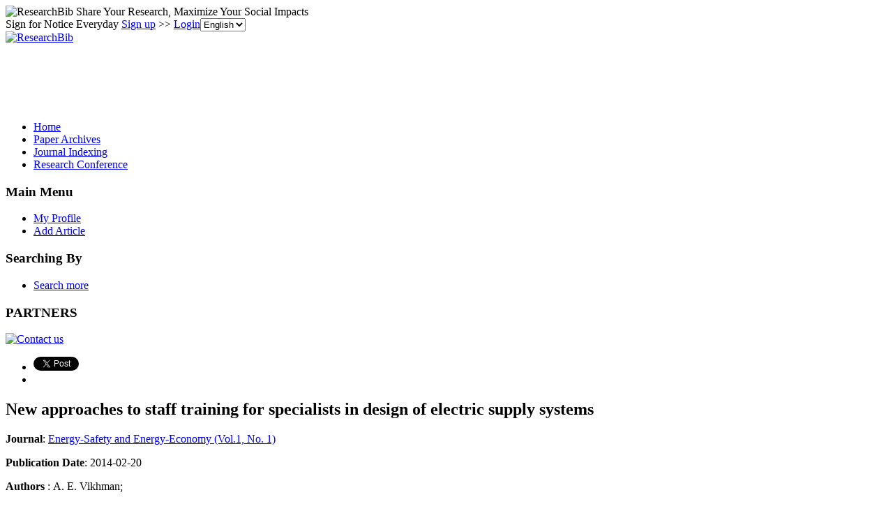

--- FILE ---
content_type: text/html; charset=utf-8
request_url: https://www.google.com/recaptcha/api2/aframe
body_size: 268
content:
<!DOCTYPE HTML><html><head><meta http-equiv="content-type" content="text/html; charset=UTF-8"></head><body><script nonce="JTuMAhvH9xceDpuVj0VkKw">/** Anti-fraud and anti-abuse applications only. See google.com/recaptcha */ try{var clients={'sodar':'https://pagead2.googlesyndication.com/pagead/sodar?'};window.addEventListener("message",function(a){try{if(a.source===window.parent){var b=JSON.parse(a.data);var c=clients[b['id']];if(c){var d=document.createElement('img');d.src=c+b['params']+'&rc='+(localStorage.getItem("rc::a")?sessionStorage.getItem("rc::b"):"");window.document.body.appendChild(d);sessionStorage.setItem("rc::e",parseInt(sessionStorage.getItem("rc::e")||0)+1);localStorage.setItem("rc::h",'1768644326230');}}}catch(b){}});window.parent.postMessage("_grecaptcha_ready", "*");}catch(b){}</script></body></html>

--- FILE ---
content_type: application/x-javascript
request_url: https://recommend.researchbib.com/?category=paper&id=1084&title=New+approaches+to+staff+training+for+specialists+in+design+of+electric+supply+systems
body_size: 827
content:
document.write('<ol class="list green"><!--font color="red">You may be interested </font--><li><a href="http://paper.researchbib.com/view/paper/12619">New approaches to staff training for specialists in design of electric supply systems</a></li><li><a href="http://paper.researchbib.com/view/paper/280741">Approaches to improving the training of IT specialists in the field of electronic document management</a></li><li><a href="http://paper.researchbib.com/view/paper/238406">The Design of DSP Electric Vehicle Charging Power Supply</a></li><li><a href="http://paper.researchbib.com/view/paper/374865">Using electric boilers with hierarchical load control systems to supply heat to apartments</a></li><li><a href="http://paper.researchbib.com/view/paper/72101">EFFICIENCY IN THE INTRODUCTION OF AUTOMATED SYSTEM OF CONTROL AND ACCOUNTING OF ELECTRIC POWER SUPPLY SYSTEMS</a></li></ol>')